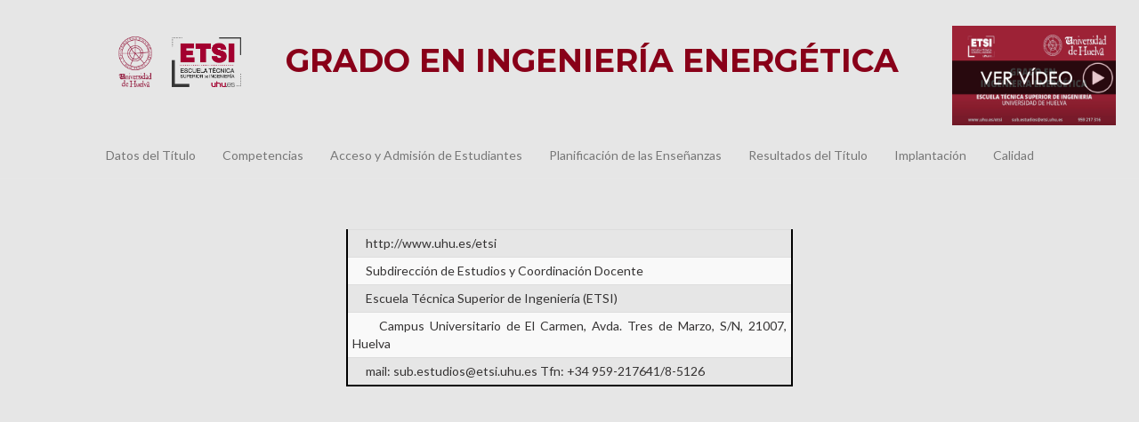

--- FILE ---
content_type: text/html; charset=UTF-8
request_url: https://www.uhu.es/etsi/webTitulaciones/grado_ing_energetica/contacto.php
body_size: 9489
content:
<!-- Librería que permite que podamos tener un fichero base -->




<!DOCTYPE html>
<html lang="en">

<!-- Cabeceras -->

<head>
  <link rel="stylesheet" href="./css/socialmedia.css">
    <title>Grado en Ingeniería Energética</title>
  
  <meta charset="utf-8">
  <meta http-equiv="X-UA-Compatible" content="IE=edge">
  <meta name="viewport" content="width=device-width, initial-scale=1">
  <meta name="description" content="">
  <meta name="author" content="">

  <meta property="og:title" content="GRADO EN INGENIERÍA ENERGÉTICA" />
  <meta property="og:description" content="GRADO EN INGENIERÍA ENERGÉTICA" />
  <meta property="og:image" content="http://www.uhu.es/etsi/webTitulaciones/grado_ing_energetica/img/portada.gif" />
  <meta property="og:url" content="http://www.uhu.es/etsi/webTitulaciones/grado_ing_energetica/" />

  <!-- Bootstrap Core CSS -->
  <link href="vendor/bootstrap/css/bootstrap.css" rel="stylesheet">

  <!-- Theme CSS -->
  <link href="css/freelancer2.css" rel="stylesheet">
  <!-- <link href="css/estilos.css" rel="stylesheet"> -->
  <!-- Custom Fonts -->
  <link href="vendor/font-awesome/css/font-awesome.min.css" rel="stylesheet" type="text/css">
  <link href="https://fonts.googleapis.com/css?family=Montserrat:400,700" rel="stylesheet" type="text/css">
  <link href="https://fonts.googleapis.com/css?family=Lato:400,700,400italic,700italic" rel="stylesheet" type="text/css">


</head>
<!-- End cabeceras -->

<body id="page-top" class="index" style="padding-top: 0px;">

  <!-- Navigation -->
  <nav id="mainNav" class="navbar navbar-default navbar-fixed-top">
    <div class="container">
      <div class="row">
        <div class="container-fluid">
          <!--
            <div class="row">
                <div class="col-sm-3" > <img class="for_default" src="./img/logo/uhu_2_logos2.png" width="100%" style="padding:5px;"> </div>
                !--<div class="col-sm-8" style="margin:0px;padding:0px;"><h1> GRADO EN INGENIERÍA Energética </h1> </div>--
                <div class="col-sm-8" style="margin:0px;padding:0px;"><h1 align="center"> <a style="text-decoration:none; font-family:Montserrat,Helvetica Neue,Helvetica,Arial,sans-serif; text-transform:uppercase; font-weight:700; color:#890019;" href="./index.php">GRADO EN INGENIERÍA Energética </a>    </h1> </div>
            </div>
        -->
          <div class="row">
            <!-- PARA QUITAR LO DE DEVA DEJAR ESTA BARRA QUE ES LA ANTIGUA
            <div class="col-sm-3">
              <div> <a href="http://www.uhu.es/"> <img class="for_default" src="./img/logo/uhu_logo.png" width="30%" style="margin:0px 0px 0px 50px; padding: 0px 0px 0px 0px;"> </a></div>
              <div> <a href="http://www.uhu.es/etsi/"> <img class="for_default" src="./img/logo/etsi_logo.png" width="30%" style="margin:-100px 0px 0px 120px; padding: 0px 0px 0px 0px;"> </a></div>
            </div>
            <div class="col-sm-8" style="margin:0px;padding:0px;">
              <h1 align="center"> <a style="text-decoration:none; font-family:Montserrat,Helvetica Neue,Helvetica,Arial,sans-serif; text-transform:uppercase; font-weight:700; color:#890019;" href="./index.php"> GRADO EN INGENIERÍA ENERGÉTICA </a> </h1>
            </div>
            <div class="col-sm-3">
              <a href="https://youtu.be/L39UTPNfeTc"><img class="for_default" src="./img/icono_video.jpg" width="70%" style="margin: -60px 0px 0px 750px; padding: 0px 0px 0px 0px"> </a>
            </div>
          </div>
          -->
          <div class="col-sm-3">
              <!-- <a href="http://www.uhu.es/etsi/wp-content/uploads/2022/12/Cartel%20renovacio%CC%81n%20de%20la%20acreditacio%CC%81n-WEB%20ETSI.pdf"><img class="for_default" src="http://www.uhu.es/etsi/wp-content/uploads/2022/12/Cartel-renovacio%CC%81n-de-la-acreditacio%CC%81n-WEB-ETSI_page-0001.jpg" width="50%" style="margin: 30px 0px 0px -100px; padding: 0px 0px 0px 0px"> </a> -->
            </div>
            <div class="col-sm-3">
              <div> <a href="http://www.uhu.es/"> <img class="for_default" src="./img/logo/uhu_logo.png" width="30%" style="margin:30px 0px 0px -250px; padding: 0px 0px 0px 0px;"> </a></div>
              <div> <a href="http://www.uhu.es/etsi/"> <img class="for_default" src="./img/logo/etsi_logo.png" width="30%" style="margin:-100px 0px 0px -170px; padding: 0px 0px 0px 0px;"> </a></div>
            </div>
            <!--<div class="col-sm-3" > <a href="http://www.uhu.es/etsi/"> <img class="for_default" src="./img/logo/uhu_2_logos2.png" width="100%" style="padding:5px;"> </a></div>-->
            <div class="col-sm-8" style="margin:-100px 0px 0px 220px;padding:0px;">
              <h1 align="center"> <a style="text-decoration:none; font-family:Montserrat,Helvetica Neue,Helvetica,Arial,sans-serif; text-transform:uppercase; font-weight:700; color:#890019;" href="./index.php"> GRADO EN INGENIERÍA ENERGÉTICA </a> </h1>
            </div>
            <div class="col-sm-3">
              <a href="https://youtu.be/L39UTPNfeTc"><img class="for_default" src="./img/icono_video.jpg" width="70%" style="margin: -110px 0px 0px 1000px; padding: 0px 0px 0px 0px"> </a>
            </div>
          </div>
        </div>
        <div class="col-lg-12 text-center">
          <center>
            <div class="navbar-header page-scroll">
              <button type="button" class="navbar-toggle" style="width: 100%;margin-right:0;" data-toggle="collapse" data-target="#bs-example-navbar-collapse-1">
                <i class="fa fa-bars"></i>
              </button>
            </div>
          </center>
        </div>
      </div>

      <!-- Collect the nav links, forms, and other content for toggling -->
      <div class="col-lg-12 text-center ">
        <div class="collapse navbar-collapse" id="bs-example-navbar-collapse-1">
          <ul class="nav navbar-nav" style="text-align:center;display: inline-block;float:none;vertical-align:top;">
            <li class="hidden">
              <a href="#page-top"></a>
            </li>

            <li class="nav-item dropdown page-scroll">
              <a class="nav-link dropdown-toggle" data-toggle="dropdown" href="#" role="button" aria-haspopup="true" aria-expanded="false">Datos del Título</a>
              <ul class="dropdown-menu">
                <!--
                  <li><a href="http://www.uhu.es/etsi/titulaciones/grados/grad_energetica/1%20InformacionGeneral.pdf" target="_blank"> Información General </a></li>
                  <li><a href="http://www.uhu.es/etsi/titulaciones/normativa_permanencia/normativa_permanencia2.pdf" target="_blank">Normativa de permanencia </a></li>
                  <li><a href="http://uhu.es/etsi/normativas/salidas_academicas/salidas_energetica.pdf" target="_blank">Salidas académicas</a></li> 
                  <li><a href="http://www.uhu.es/etsi/titulaciones/grados/grad_energetica/salidasP.jpg" target="_blank">Salidas profesionales</a></li>
                  <li><a href="http://www.uhu.es/etsi/la-escuela/informacion-general/listado-telefonico/" target="_blank">Contacto</a></li> 
                -->
                <li><a href="./info.php" target="_blank"> Información General </a></li>
                <li><a href="http://www.uhu.es/etsi/titulaciones/normativa_permanencia/normativa_permanencia2.pdf" target="_blank">Normativa de permanencia </a></li>
                <li><a href="./salidasAcademicas.php" target="_blank">Salidas académicas</a></li>
                <li><a href="./salidasProfesionales.php" target="_blank">Salidas profesionales</a></li>
                <li><a href="./contacto.php" target="_blank">Contacto</a></li>
              </ul>
            </li>

            <li class="nav-item dropdown page-scroll">
              <a class="nav-link dropdown-toggle" data-toggle="dropdown" href="#" role="button" aria-haspopup="true" aria-expanded="false">Competencias</a>
              <ul class="dropdown-menu">
                <li><a href="./competencias.php" target="_blank">Competencia básicas y generales, transversales y específicas</a></li>
              </ul>
            </li>

            <li class="nav-item dropdown page-scroll">
              <a class="nav-link dropdown-toggle" data-toggle="dropdown" href="#" role="button" aria-haspopup="true" aria-expanded="false">Acceso y Admisión de Estudiantes</a>
              <ul class="dropdown-menu">
                <li><a href="https://www.uhu.es/gestion-academica/matricula/antes-de-matricularte" target="_blank">Información previa a la matriculación </a></li>
                <li><a href="http://www.uhu.es/etsi/informacion-academica/" target="_blank">Estudiantes de nuevo ingreso</a></li>
                <!--<li><a href="http://www.uhu.es/etsi/titulaciones/grados/grad_energetica/7%20Plan%20de%20acogida%20e%20informacion.pdf" target="_blank">Plan de acogida e información sobre apoyo y orientación a los estudiantes <!- Memoria de verif -></a></li>-->
                <li><a href="https://www.uhu.es/etsi/estudiantes-2/programa-mentorizacion/" target="_blank">Plan de acogida e información sobre apoyo y orientación a los estudiantes</a></li>
                <li><a href="http://www.uhu.es/etsi/titulaciones/grados/grad_energetica/Perfil_Energética.pdf" target="_blank">Perfil recomendado de acceso y Requisitos y criterios de admisión</a></li>
                <li><a href="http://www.uhu.es/etsi/informacion-academica/estudios-de-grado/informacion-para-estudiantes-de-nuevo-ingreso/?tit=G33" target="_blank">Datos Alumnado de nuevo ingreso</a></li>
                <li><a href="http://www.uhu.es/etsi/reconocimiento-y-transferencia-de-creditos/" target="_blank">Información sobre la transferencia y reconocimiento de créditos</a></li>
                <!--  <li><a href="http://www.uhu.es/etsi/InformacionAcademica/AdaptacionIngenieros/AdaptIngGrado_Energetica.pdf" target="_blank">Adaptación de Ingeniería Técnica a Grados</a></li> -->
              </ul>
            </li>

            <li class="nav-item dropdown page-scroll">
              <a class="nav-link dropdown-toggle" data-toggle="dropdown" href="#" role="button" aria-haspopup="true" aria-expanded="false">Planificación de las Enseñanzas</a>
              <ul class="dropdown-menu">
                <li><a href="http://www.uhu.es/etsi/informacion-academica/informacion-comun-todos-los-titulos/calendario-academico/" target="_blank">Calendario Académico</a></li>
                <li><a href="http://www.uhu.es/etsi/titulaciones/grados/planes_estudios/grad_energetica.pdf" target="_blank">Estructura del plan de estudios</a></li>
                <li><a href="http://www.uhu.es/etsi/informacion-academica/informacion-comun-todos-los-titulos/horarios-2/" target="_blank">Horarios</a>
                  <ul>
                    <li><a tabindex="-1" href="https://apppruebaetsi.uhu.es/simplesaml/app_gestion_cursos/Teoria/xml/plantilla_xml_horarios_2.php?tit=G33&year=2025&cuatr=1" target="_blank">Horarios Grupo Grande (Teoría)</a> </li>
                    <li><a tabindex="-1" href="http://www.uhu.es/etsi/informacion-academica/informacion-comun-todos-los-titulos/horarios-2/horarios-de-grupos-reducidos-curso-2025-26/?tit=G33" target="_blank">Horarios Grupos Reducidos (Prácticas)</a> </li>
                    <li><a tabindex="-1" href="http://www.uhu.es/etsi/informacion-academica/informacion-comun-todos-los-titulos/horarios-2/horarios-de-tutorias-curso-2025-26?tit=G33" target="_blank">Horarios Tutorías</a> </li>

                  </ul>
                </li>
                <li><a href="http://www.uhu.es/etsi/estudiantes-2/movilidad/" target="_blank">Movilidad</a></li>
                <li><a tabindex="-1" href="http://www.uhu.es/etsi/estudiantes-2/practicas-en-empresas/" target="_blank">Practicas Externas</a></li>
                <li><a href="http://www.uhu.es/etsi/informacion-academica/informacion-comun-todos-los-titulos/normativa-2/" target="_blank">Trabajos Fin de Grado</a></li>
            </li>

            <li><a tabindex="-1" href="http://www.uhu.es/etsi/informacion-academica/informacion-comun-todos-los-titulos/examenes/" target="_blank">Exámenes</a> </li>
            <li><a href="http://www.uhu.es/sevirtual/" target="_blank">Recursos de Aprendizaje</a></li>
            <li><a href="https://www.uhu.es/etsi/estudiantes-2/programa-mentorizacion/" target="_blank">Apoyo tutorial</a></li>
            <li><a tabindex="-1" href="https://www.uhu.es/etsi/informacion-academica/informacion-comun-todos-los-titulos/guias-docentes/guias-docentes-2023-2024/listado-guias/?grado=G33&curso=2023?cursoActual=1" target="_blank">Guías Docentes</a> </li>
            <li><a tabindex="-1" href="http://www.uhu.es/etsi/informacion-academica/profesorado-y-coordinacion-docente/" target="_blank"> Coordinación docente horizontal y vertical.</a>
              <ul>
                <li><a tabindex="-1" href="http://www.uhu.es/etsi/coordinacion-docente-horizontal-y-vertical-personal-docente-e-investigador?idgrad=G33" target="_blank">Personal docente e investigador de cada asignatura</a> </li>
              </ul>
            </li>

            <li><a href="https://www.uhu.es/etsi/wp-content/uploads/2023/10/RMEnergetica.pdf" target="_blank">Recursos Materiales Disponibles</a></li>
            <li><a href="http://www.uhu.es/etsi/informacion-academica/informacion-comun-todos-los-titulos/lista-de-personal-de-administracion-y-servicio-del-centro/" target="_blank">Lista de Personal de Administración y Servicio del Centro</a></li>
          </ul>
          </li>

          <li class="nav-item dropdown page-scroll">
            <a class="nav-link dropdown-toggle" data-toggle="dropdown" href="#" role="button" aria-haspopup="true" aria-expanded="false">Resultados del Título</a>
            <ul class="dropdown-menu dropdown-menu-right">
              <li>
                    <!-- Enlaces directos -->
                <li><a href="https://www.uhu.es/etsi/calidad/datosCalidad/GI ENERGETICA/DatosCalidadFinal.htm" target="_blank">Datos del SGC</a></li>
                <li><a href="https://www.uhu.es/etsi/webTitulaciones/grado_ing_energetica/pdf/GI Energetica.pdf" target="_blank">Cuadro de PDI</a></li>
                <li><a href="https://www.uhu.es/etsi/webTitulaciones/grado_ing_energetica/pdf/energetica.pdf" target="_blank">Calificaciones por convocatoria</a></li>
                <!-- Submenú de históricos -->
    <li class="panel-collapse"><a href="#collapse" data-toggle="collapse" data-target="#accordion_hist">Histórico de Indicadores de Resultados del Título (cursos 2022-2023 y anteriores)<span style="font-size: 10px" class="glyphicon glyphicon-chevron-right"></span></a></li>
              <ul>
                <div id="accordion_hist" class="panel-collapse collapse">
                  <!-- Aquí van los enlaces internos del submenú -->
                  <li>
                    <a href="#accordion_tit" data-toggle="collapse" aria-expanded="false" aria-controls="accordion_tit" class="dropdown-toggle">
                      Informe de resultados del título
                      <span class="glyphicon glyphicon-chevron-right" style="font-size: 10px"></span>
                    </a>
                    <ul id="accordion_tit" class="panel-collapse collapse"><!-- oculto por defecto -->
                      <li><a href="https://www.uhu.es/etsi/wp-content/uploads/2024/07/Informe-sobre-las-Tasas-para-el-SGC-de-Ingenieria-Energetica.pdf" target="_blank">Curso 2022/2023</a></li>
                  <li><a href="http://www.uhu.es/etsi/calidad/22-23/Informes%20sobre%20resultados%20del%20titulo/Informe%20Resultado%20del%20t%C2%B0tulo%20-%20Energetica.pdf" target="_blank">Curso 2021/2022</a></li>
                  <li><a href="http://www.uhu.es/etsi/calidad/21-22/Resultados/GRADO%20EN%20INGENIER%C3%B7A%20ENERGETICA.pdf" target="_blank">Curso 2020/2021</a></li>
                  <li><a href="http://www.uhu.es/etsi/calidad/2021/Informes%20de%20las%20Tasas/Informe%20de%20las%20Tasa%20del%20Grado%20en%20Ingenier%C3%ADa%20Energ%C3%A9tica.pdf" target="_blank">Curso 2019/2020</a></li>
                  <li><a href="./pdf/tasas/Tasas_G_Energetica_1819.pdf" target="_blank">Curso 2018/2019</a></li>
                    </ul>
                  </li>

               
                <!--<a  tabindex="-1" href="http://www.uhu.es/etsi/normativas/informes/InformeResultadosEncuestas15_16GEnergetica.pdf"  target="_blank">Encuestas de satisfacción: Informe de resultados</a>-->
              <li><a href="./satisfaccion.php" target="_blank">Informe de valoración de la docencia</a></li>
                <!-- <ul>
                      <li>
                        <a  tabindex="-1" href="http://www.uhu.es/etsi/normativas/resultados/InformeEncuestas15_16_ENERGETICA.pdf" target="_blank">Resultados encuestas, curso 2014/15</a>
                      </li>
                    </ul> -->

                    <li class="panel-collapse">
          <a href="#accordion_xdd" data-toggle="collapse" aria-expanded="false" aria-controls="accordion_xdd" class="dropdown-toggle">
            Encuestas de satisfacción a grupos de interés 
            <span class="glyphicon glyphicon-chevron-right" style="font-size: 10px"></span>
          </a>
          <ul id="accordion_xdd" class="panel-collapse collapse"><!-- oculto por defecto --> 
              <li><a href="http://www.uhu.es/etsi/calidad/23-24/Informes%20de%20satisfaccion/INGENIERIA%20ENERGETICA.pdf" target="_blank">Curso 2022/2023</a></li>
                  <li><a href="http://www.uhu.es/etsi/calidad/22-23/Informes%20de%20satisfaccion/Informe%20de%20satisfacci%C2%A2n%20-%20Energetica.pdf" target="_blank">Curso 2021/2022</a></li>
                  <li><a href="http://www.uhu.es/etsi/calidad/21-22/Informes%20Satisfaccion/Grado%20en%20Ingenier%C3%ADa%20Energ%C3%A9tica.pdf" target="_blank">Curso 2020/2021</a></li>
                  <li><a tabindex="-1" href="../../calidad/2021/Informes%20Satisfaccion/Informe%20de%20Satisfacci%C3%B3n%20del%20Grado%20en%20Ingenier%C3%ADa%20Energ%C3%A9tica.pdf" target="_blank">Curso 2019/2020</a></li>
                  <li><a href="http://www.uhu.es/etsi/calidad/calidadETSI/%20informes_satisfaccion/Infsatisfacci%C3%B3n18-19/Infsatisfacci%C3%B3n18-19.zip" target="_blank">Curso 2018-2019</a></li>
                  <!-- <li><a href="http://www.uhu.es/etsi/calidad/calidadETSI/%20informes_satisfaccion/Infsatisfacci%C3%B3n17-18/Infsatisfacci%C3%B3n17-18.zip" target="_blank">Curso 2017-2018</a></li>
                  <li><a href="http://www.uhu.es/etsi/calidad/calidadETSI/%20informes_satisfaccion/Infsatisfacci%C3%B3n16-17/Infsatisfacci%C3%B3n16-17.zip" target="_blank">Curso 2016-2017</a></li>
                  <li><a href="http://www.uhu.es/etsi/calidad/calidadETSI/%20informes_satisfaccion/Infsatisfacci%C3%B3n15-16/Infsatisfacci%C3%B3n15-16.zip" target="_blank">Curso 2015-2016</a></li>
                  <li><a href="http://www.uhu.es/etsi/calidad/calidadETSI/%20informes_satisfaccion/Infsatisfacci%C3%B3n14-15/Infsatisfacci%C3%B3n14-15.zip" target="_blank">Curso 2014-2015</a></li> -->
                  </ul>
              </li>

                
        <!-- Encuestas COVID-19 -->
        <li class="panel-collapse">
          <a href="#accordion_cd" data-toggle="collapse" aria-expanded="false" aria-controls="accordion_cd" class="dropdown-toggle">
            Encuestas COVID-19 
            <span class="glyphicon glyphicon-chevron-right" style="font-size: 10px"></span>
          </a>
          <ul id="accordion_cd" class="panel-collapse collapse"><!-- oculto -->
                  <li>
                    <a tabindex="-1" href="../../calidad/21-22/Informes_COVID/Cuestionario_sobre_la_adecuación_satisfacción_ENERGÉTICA.pdf" target="_blank">Curso 2020/2021</a>
                  </li>
                  <li>
                    <a tabindex="-1" href=../../calidad/2021/Informes%20de%20medidas%20adoptadas%20de%20los%20Grados/Informes%20de%20adopci%C3%B3n%20de%20medidas%20del%20Grado%20en%20Ingenier%C3%ADa%20Energ%C3%A9tica.pdf" target="_blank">Curso 2019/2020</a>
                  </li>
                  </ul>
        </li>
<!-- Otros informes -->
<li><a href="http://uhu.es/etsi/calidad/2021/Informe%20Satisfaccion%20PDI%20PAS/Informe%20de%20satisfacci%C3%B3n%20del%20alumnado%20PDI%20y%20PAS%20del%20Grado%20en%20Ingenier%C3%ADa%20Energ%C3%A9tica.pdf">Informe de grado de satisfacción de alumnado, PDI y PAS</a></li>
        
              <!-- Información PDI -->
        <li class="panel-collapse">
          <a href="#acco" data-toggle="collapse" aria-expanded="false" aria-controls="acco" class="dropdown-toggle">
            Información Personal Docente e Investigador 
            <span class="glyphicon glyphicon-chevron-right" style="font-size: 10px"></span>
          </a>
          <ul id="acco" class="panel-collapse collapse"><!-- oculto -->             
                <li><a href="../../calidad/23-24/Informes%20Personal%20Docente%20e%20Investigador/Informe%20sobre%20los%20datos%20docentes%20del%20titulo%20de%20Ingenieria%20energetica.pdf" target="_blank">Curso 2022/2023 </a></li>
                  <li><a href="http://www.uhu.es/etsi/calidad/2021/Informe%20Docente/Informe%20Docente%20del%20Grado%20de%20Ingenier%C3%ADa%20Energ%C3%A9tica.pdf" target="_blank">Curso 2019/2020 </a></li>
                  <li><a href="http://www.uhu.es/etsi/calidad/2021/Personal%20investigador%20y%20docente/GRADO%20EN%20INGENIER%C3%B7A%20ENERG%C3%AATICA%20%28nuevos%20ficheros%29.pdf" target="_blank">Curso 2020/2021 </a></li>
                  <li><a href="http://www.uhu.es/etsi/calidad/22-23/Informes%20de%20Datos%20Docentes/Informe%20datos%20docentes%20-%20Energetica.pdf" target="_blank">Curso 2021/2022 </a></li>

                  </ul>
        </li>
                 <!-- Movilidad -->
        <li class="panel-collapse">
          <a href="#accom" data-toggle="collapse" aria-expanded="false" aria-controls="accom" class="dropdown-toggle">
            Información de movilidad del alumnado 
            <span class="glyphicon glyphicon-chevron-right" style="font-size: 10px"></span>
          </a>
          <ul id="accom" class="panel-collapse collapse"><!-- oculto -->            
                <li><a href="http://www.uhu.es/etsi/calidad/23-24/Informe%20Movilidad%20Estudiantes/Informe%20sobre%20los%20datos%20de%20movilidad%20de%20los%20estudiantes%20en%20el%20titulo%20de%20ingenieria%20energetica.pdf" target="_blank">Curso 2022/2023 </a></li>
                  <li><a href="http://www.uhu.es/etsi/calidad/2021/Informes%20de%20movilidad/Informe%20de%20movilidad%20del%20Grado%20en%20Ingenieria%20Energ%C3%A9tica.pdf" target="_blank">Curso 2019/2020 </a></li>
                  <li><a href="http://www.uhu.es/etsi/calidad/21-22/Movilidad/GRADO%20EN%20INGENIER%C3%B7A%20ENERGe%CC%82TICA.pdf" target="_blank">Curso 2020/2021 </a></li>
                  <li><a href="http://www.uhu.es/etsi/calidad/22-23/Informes%20sobre%20movilidad/Informe%20sobre%20movilidad%20-%20Energetica.pdf" target="_blank">Curso 2021/2022 </a></li>

                  </ul>
        </li>
                </div>
      </ul>
  </ul>
</li>

          <li class="nav-item dropdown page-scroll">
            <a class="nav-link dropdown-toggle" data-toggle="dropdown" href="#" role="button" aria-haspopup="true" aria-expanded="false">Implantación</a>
            <ul class="dropdown-menu">
              <li><a href="http://www.uhu.es/etsi/adaptacion/calendario/calendario_energetica.pdf" target="_blank">Calendario de implantación</a></li>
              <li><a href="http://www.uhu.es/etsi/adaptacion/adaptacion/adapt_energetica.pdf" target="_blank">Procedimiento de adaptación</a></li>
              <li><a href="http://www.uhu.es/etsi/calidad/calidadETSI/P04.pdf" target="_blank">Procedimiento de extinción del título</a></li>
            </ul>
          </li>

          <li class="nav-item dropdown page-scroll">
            <a class="nav-link dropdown-toggle" data-toggle="dropdown" href="#" role="button" aria-haspopup="true" aria-expanded="false">Calidad</a>
            <ul class="dropdown-menu dropdown-menu-right">
              <!--<li><a href="http://www.uhu.es/etsi/comisiones/comisionEnergetica.pdf" target="_blank">Comisión para la Garantía de la Calidad </a></li>-->
              <li><a href="http://www.uhu.es/etsi/comisiones-de-calidad/?titulacion=G33" target="_blank">Comisión para la Garantía de la Calidad </a></li>
              <li ><a href="http://www.uhu.es/etsi/webTitulaciones/grado_ing_energetica/pub_actas_ori.php?tit=G33">Actas de Comisiones de Garantía de Calidad del Título</a></li>
              <!-- <ul>
                <div id="accordion_at" class="panel-collapse collapse">                  
                  <li><a href="./actasCGC/20y21.zip" target="_blank">Años 2020 y 2021 </a></li>
                  <li><a href="./actasCGC/2019.zip" target="_blank">Año 2019 </a></li>
                  <li><a href="./actasCGC/2018.zip" target="_blank">Año 2018 </a></li>
                  <li><a href="./actasCGC/2017.zip" target="_blank">Año 2017 </a></li>
                  <li><a href="./actasCGC/2016_y_anteriores.zip" target="_blank">Año 2016 y anteriores </a></li>
                   
                      <li><a href="http://www.uhu.es/etsi/calidad/ActasComisionesCalidad/ActasCGCTitulos/CGC_Energetica/ActasCGCT_GEnergetica_2016.rar" target="_blank">Año 2016 </a></li>
                      <li><a href="http://www.uhu.es/etsi/calidad/ActasComisionesCalidad/ActasCGCTitulos/CGC_Energetica/ActasCGCT_GEnergetica_2015.rar" target="_blank">Año 2015 </a></li>
                      <li><a href="http://www.uhu.es/etsi/calidad/ActasComisionesCalidad/ActasCGCTitulos/CGC_Energetica/ActasCGCT_GEnergetica_2014.rar" target="_blank">Año 2014 </a></li>
                      <li><a href="http://www.uhu.es/etsi/calidad/ActasComisionesCalidad/ActasCGCTitulos/CGC_Energetica/ActasCGCT_GEnergetica_2011_12_13.rar" target="_blank">Año 2013 y anteriores </a></li>
                    
                </div>
                </ul> -->
              </li>
              <li><a href="http://www.uhu.es/etsi/secretaria/presentacion-de-quejasreclamacionessugerenciasfelicitaciones/" target="_blank">Sugerencias y Reclamaciones</a></li>
             
                
              <li><a href="http://www.uhu.es/etsi/titulaciones/grados/grad_energetica/21%20Alegaciones-Informe.pdf" target="_blank">Alegaciones e Informe de Verificación de la ANECA </a></li>
             
                                        
<li class="panel-collapse">
  <a href="#accordion_comt" data-toggle="collapse" data-target="#accordion_comt">
    Plan de Mejora del Título
    <span style="font-size: 10px" class="glyphicon glyphicon-chevron-right"></span>
  </a>
</li>

<!-- Contenido desplegable principal -->
<ul>
  <div id="accordion_comt" class="panel-collapse collapse">

    <!-- Enlace al plan actual -->
    <li>
      <a href="https://apppruebaetsi.uhu.es/simplesaml/app_gestion_cursos/calidad/vista_plan_mejora.php?anno=2023&titulacion=G33" target="_blank">
      Plan de Mejora (19 de junio de 2025) revisado anualmente o tras recomendaciones, con fecha de la ultima actualización.
      </a>
    </li>

    <!-- Submenú "Histórico" con su propio acordeón -->
    <li class="panel-collapse">
      <a href="#historico_comt" data-toggle="collapse" data-target="#historico_comt">
        Histórico de Planes de Mejora (21/22 y anteriores)
        <span style="font-size: 10px" class="glyphicon glyphicon-chevron-down"></span>
      </a>
    </li>

    <ul>
      <div id="historico_comt" class="panel-collapse collapse">
      <li><a href="http://www.uhu.es/etsi/calidad/calidadETSI/22-23/PlanMejoras/6.GIENERGETICA_PLAN_DE_MEJORA.pdf" target="_blank">Curso 2021/2022 </a></li>
                <li><a href="http://www.uhu.es/etsi/calidad/2021/plan-mejora-20-21/PLAN%20DE%20MEJORA%20CENTRO%282%29.xlsx" target="_blank">Curso 2020/2021 </a></li>
                <li><a href="../../calidad/2021/planMejora/PlanMejora_19_20_G_Energetica.pdf" target="_blank">Curso 2019/2020 </a></li>
                <li><a href="http://www.uhu.es/etsi/titulaciones/grados/plan_de_mejora/plananualmejora_Energetica.pdf" target="_blank">Curso 2016/2017 </a></li>
      </div>
    </ul>

  </div>
</ul>

             
            

              <li><a href="http://www.uhu.es/etsi/calidad-2/#collapse-5" target="_blank">Informes de Seguimiento ( Autoinforme )</a></li>

<!--
              <li class="panel-collapse"><a href="#collapse" data-toggle="collapse" data-target="#accordion_Autoinforme"> Informes de Seguimiento ( Autoinforme )<span style="font-size: 10px" class="glyphicon glyphicon-chevron-right"></span></a></li>
              <ul>
                <div id="accordion_Autoinforme" class="panel-collapse collapse">
                  <li><a href="http://www.uhu.es/etsi/calidad/2021/Autoinforme%20calidad/Autoinforme_Grado_Electr%C3%B3nica_19_20.pdf" target="_blank">Curso 2019/2020 </a></li>
                  <li><a href="http://uhu.es/etsi/calidad/infseguimiento18-19/Autoinforme%20Grado%20Ingenier%C3%ADa%20Energ%C3%A9tica%202018-19.pdf" target="_blank">Curso 2018/2019 </a></li>
                   <li><a href="http://www.uhu.es/etsi/calidad/seguimiento/1516/AutoinfSeguimientoConv16_17_GEnergetica.pdf" target="_blank">Curso 2015/2016 </a></li>
                  <li><a href="http://uhu.es/etsi/calidad/seguimiento/1415/InformeSeguimientoGradoIEnergetica_14_15.pdf" target="_blank">Curso 2014/2015 </a></li>
                  <li><a href="http://www.uhu.es/etsi/calidad/seguimiento/1314/InformeSeguimientoGradoIEnergetica_13_14.pdf" target="_blank">Curso 2013/2014 </a></li>
                  <li><a href="http://www.uhu.es/etsi/calidad/seguimiento/1213/Autoinforme_Grado_I__ENERGETICA_12_13.pdf" target="_blank">Curso 2012/2013 </a></li>
                  <li><a href="http://www.uhu.es/etsi/calidad/seguimiento/1112/autoInformeSeguimiento_GradoIEnergetica_1112.pdf" target="_blank">Curso 2011/2012 </a></li>
                </div>
              </ul>
-->
              <li class="panel-collapse"><a href="#collapse" data-toggle="collapse" data-target="#accordion_DEVA"> Informes de Seguimiento ( DEVA-AAC )<span style="font-size: 10px" class="glyphicon glyphicon-chevron-right"></span></a></li>
              <ul>
                <div id="accordion_DEVA" class="panel-collapse collapse">
                  <li><a href="http://uhu.es/etsi/calidad/seguimiento/2223/IS%20PM%20GRADO%20ING%20ENERGETICA%208NOV19.pdf" target="_blank">ISPM noviembre 19 </a></li>
                  <li><a href="http://uhu.es/etsi/calidad/seguimiento/2223/IS%20PM%20GRADO%20ING%20ENERG%C3%83_TICA%2013JUL21.pdf" target="_blank">ISPM julio 21 </a></li>
                  <li><a href="http://uhu.es/etsi/calidad/seguimiento/1415/InformeSeguimientoConv15-16_Energe%cc%81tica.pdf" target="_blank">Curso 2014/2015 </a></li>
                  <li><a href="http://uhu.es/etsi/calidad/seguimiento/1314/informeFinal_Energetica.pdf" target="_blank">Curso 2013/2014 </a></li>
                  <li><a href="http://uhu.es/etsi/calidad/seguimiento/1213/informeFinal_Energetica.pdf" target="_blank">Curso 2012/2013 </a></li>
                  <li><a href="http://www.uhu.es/etsi/calidad/seguimiento/1112/informeFinal_Energetica.pdf" target="_blank">Curso 2011/2012 </a></li>
                </div>
              </ul>

              <li class="panel-collapse"><a href="#collapse" data-toggle="collapse" data-target="#accordion_ac">Informes de Acreditación ( Convocatoria 2016-2017 )<span style="font-size: 10px" class="glyphicon glyphicon-chevron-right"></span></a></li>
              <ul>
                <div id="accordion_ac" class="panel-collapse collapse">
                <li><a href="http://www.uhu.es/etsi/calidad/calidadETSI/AutoinfAcreditaci16_17/AutoinfAcreditacionConv16_17_Energ.pdf" target="_blank">AutoInforme </a></li>
                <li><a href="http://www.uhu.es/etsi/calidad/calidadETSI/Evidencias/EvidenciasAcreditacionGradoEnergetica.rar" target="_blank">Evidencias </a></li>
                <li><a href="http://www.uhu.es/etsi/calidad/calidadETSI/InformesProvisionalesDEVA/InformeProvisionalEnergetica15_16.pdf" target="_blank">Informe Provisional DEVA-ACC </a></li>
                <li><a href="http://www.uhu.es/etsi/calidad/calidadETSI/Alegaciones/InformeAlegaciones_Grado_Energ.pdf" target="_blank">Alegaciones ETSI </a></li>
                <li><a href="http://www.uhu.es/etsi/calidad/calidadETSI/Alegaciones/InformeAlegaciones_Grado_Energ.pdf" target="_blank">Informe Final DEVA-ACC </a></li>
                </div>
              </ul>

              <li class="panel-collapse"><a href="#collapse" data-toggle="collapse" data-target="#accordion_a">Informes DEVA a propuestas de modificación de la memoria del título<span style="font-size: 10px" class="glyphicon glyphicon-chevron-right"></span></a></li>
              <ul>
                <div id="accordion_a" class="panel-collapse collapse">
                <li><a href="http://www.uhu.es/etsi/calidad/agae_pdf/InformeFavorableModificaGradoIngEenergetica_2015.pdf" target="_blank">03/08/2015 </a></li>
                <!-- <li><a href="http://www.uhu.es/etsi/calidad/agae_pdf/InformeFavorableModificaGradoIngEnergetica.pdf" target="_blank">03/07/2014 </a></li> -->
                <li><a href="http://www.uhu.es/etsi/calidad/agae_pdf/07_AGAE_Energetica.pdf" target="_blank">18/04/2013 </a></li>
                </div>
              </ul>
              <li class="panel-collapse"><a href="#collapse" data-toggle="collapse" data-target="#accordion_a2">Informes de Sostenibilidad<span style="font-size: 10px" class="glyphicon glyphicon-chevron-right"></span></a></li>
              <ul>
                <div id="accordion_a2" class="panel-collapse collapse">
                <li><a href="https://www.uhu.es/etsi/wp-content/uploads/2024/10/Informe de sostenibilidad GIENE 2024.pdf">Informe de Sostenibilidad del Título 24/25</a></li>

              <li><a href="https://www.uhu.es/etsi/wp-content/uploads/2023/11/Informe-de-sostenibilidad-GIENE-2023.pdf">Informe de Sostenibilidad del Título 23/24</a></li>
              </div>
              </ul>
              <li><a href="http://www.uhu.es/etsi/calidad-2/">Web de SGIC</a></li>

              <li><a href="http://www.uhu.es/etsi/calidad/PLAN%20DE%20CONTINGENCIA%20Y%20PREVENCIO%CC%81N%20ANTE%20SITUACIONES%20EXCEPCIONALES.pdf">Plan de Contingencia</a></li>
            </ul>
          </li>

          <div id="google_translate_element" class="google"></div>
          <script type="text/javascript">
          function googleTranslateElementInit() {
        	new google.translate.TranslateElement({pageLanguage: 'es', includedLanguages: 'es,ca,eu,gl,en,fr,it,pt,de', layout: google.translate.TranslateElement.InlineLayout.SIMPLE, gaTrack: true}, 'google_translate_element');
          }
          </script>
          <script type="text/javascript" src="https://translate.google.com/translate_a/element.js?cb=googleTranslateElementInit"></script>
          
          </ul>
        </div>
      </div>

      <!-- /.navbar-collapse -->
    </div>
    </div>
    <!-- /.container-fluid -->
  </nav>

  <!-- Contenido de la web -->
  <header>
        <div class="container" id="maincontent" tabindex="-1">
      <div class="row" style="margin-top: 150px; width:40%; margin-left:30%;">
            <h2><b> Contacto</b></h2> <br>
            <!--<p style="font-size:22pt"> <b > Juan Urbano Baena <b></p>-->
            
            <table class="table table-striped table-bordered table-condensed" style="border:2px solid black; margin-top: 25px;  text-align: justify;">
            
            <tr> 
            <!--<td width=65%><b>   &nbsp&nbsp&nbsp&nbsp  Juan Urbano Baena</b> </td>-->
            </tr>

            <tr>
            <td>  &nbsp&nbsp&nbsp&nbsp  http://www.uhu.es/etsi</td>
            </tr>
            
            <tr> 
            <td> &nbsp&nbsp&nbsp&nbsp   Subdirección de Estudios y Coordinación Docente</td>
            </tr>

            <tr>            
            <td> &nbsp&nbsp&nbsp&nbsp   Escuela Técnica Superior de Ingeniería (ETSI)</td>
            </tr>

            <tr>
            <td> &nbsp&nbsp&nbsp&nbsp   Campus Universitario de El Carmen, Avda. Tres de Marzo, S/N, 21007, Huelva</td>
            </tr>

            <tr>            
            <td> &nbsp&nbsp&nbsp&nbsp   mail: sub.estudios@etsi.uhu.es Tfn: +34 959-217641/8-5126</td>
            </tr>
            
            </table>
        </div> 
        <!--
            <div style="text-align: justify; margin-left:25%;"> 
                    <p>Juan Urbano Baena</p>
                    <p>http://www.uhu.es/etsi</p>
                    <p>Subdirección de Estudios y Coordinación Docente</p>
                    <p>Escuela Técnica Superior de Ingeniería (ETSI)</p>
                    <p>Campus Universitario de El Carmen,</p>
                    <p>Avda. Tres de Marzo, S/N, 21007, Huelva</p>
                    <p>mail: sub.estudios@etsi.uhu.es Tfn: +34 959219954</p>
           </div> 

           -->
           <br><br><br><br><br><br><br><br>
        </div> 
    </div>
  </header>
  <!-- End Contenido de la web-->
	      <!-- End Contenido de la web-->
  <footer>
        <div class="row" style="; width:75%; margin-left:12.5%;">
      <center>
        <ul class="social" style="-webkit-margin-start: -3.5%">
          <table style="border-spacing: 10px;border-collapse: separate;">
            <tr>
              <!-- style="border:solid 1px black; width:33%;" -->
              <td>
                <li title="Noticias"> <a href="http://www.uhu.es/etsi/blog/" target="_blank"> <i class="fa fa-newspaper-o" style="font-size: 30px;text-decoration:none;"></i></a></li>
              </td>
              <td>
                <li title="Mapa del sitio"> <a href="http://www.uhu.es/etsi/mapa-del-sitio/" target="_blank"> <i class="fa fa-sitemap" style="font-size: 30px;text-decoration:none;"></i></a></li>
              </td>
              <td>
                <li title="Buscar"> <a href="http://www.uhu.es/etsi/buscar/" target="_blank"> <i class="fa fa-search" style="font-size: 30px;text-decoration:none;"></i></a></li>
              </td>
            </tr>
          </table>
        </ul>

        <table style="border-spacing: 20px;border-collapse: separate;">
          <tr>
            <!--
                <td> <a style="text-decoration:none;" href="http://www.uhu.es/etsi/la-escuela/" target="_blank"> <b>LA ESCUELA</b></a> </td> 
                <td> <a style="text-decoration:none;" href="http://www.uhu.es/etsi/blog/" target="_blank"> <b>ETSI NEWS</b></a></</td> 
                <td> <a style="text-decoration:none;" href="http://www.uhu.es/etsi/" target="_blank"> <b>HOME</b></a></</td> 
              -->
            <td> <a style="text-decoration:none;" href="http://www.uhu.es/etsi/la-escuela/" target="_blank"></a> </td>
            <td> <a style="text-decoration:none;" href="http://www.uhu.es/etsi/blog/" target="_blank"></a></< /td>
            <td> <a style="text-decoration:none;" href="http://www.uhu.es/etsi/" target="_blank"></< /td>
          </tr>
        </table>

        <!-- <ul class="social" style="-webkit-margin-start: -3.5%"> -->
        <ul>
          <table style="border-spacing: 10px;border-collapse: separate;">
            <tr>
              <td> <a href="https://www.facebook.com/pages/Escuela-T%C3%A9cnica-Superior-de-Ingenier%C3%ADa-Universidad-de-Huelva/160605473967785" class="fa fa-facebook" style="font-size: 30px;text-decoration:none;"></a></td>
              <td> <a href="https://twitter.com/etsi_uhu" class="fa fa-twitter" style="font-size: 30px;text-decoration:none;"></a></td>
              <td> <a href="https://www.instagram.com/etsi_uhu/" class="fa fa-instagram" style="font-size: 30px;text-decoration:none;"></a></td>

            </tr>
          </table>
        </ul>

        <a style="text-decoration:none; " href="mailto:webmaster@etsi.uhu.es">&nbsp;&nbsp;&nbsp;&nbsp;&nbsp;&nbsp;&nbsp;&nbsp;&nbsp;&nbsp;&nbsp;&nbsp;&nbsp; webmaster@etsi.uhu.es</a>

      </center>
    </div>

      </footer>



  <!-- Scroll to Top Button (Only visible on small and extra-small screen sizes) -->
  <div class="scroll-top page-scroll hidden-sm hidden-xs hidden-lg hidden-md">
    <a class="btn btn-primary" href="#page-top">
      <i class="fa fa-chevron-up"></i>
    </a>
  </div>

  <!-- jQuery -->
  <script src="vendor/jquery/jquery.min.js"></script>

  <!-- Bootstrap Core JavaScript -->
  <script src="vendor/bootstrap/js/bootstrap.js"></script>

  <!-- Plugin JavaScript -->
  <script src="https://cdnjs.cloudflare.com/ajax/libs/jquery-easing/1.3/jquery.easing.min.js"></script>

  <!-- Contact Form JavaScript -->
  <script src="js/jqBootstrapValidation.js"></script>
  <script src="js/contact_me.js"></script>

  <!-- Theme JavaScript -->
  <script src="js/freelancer.min.js"></script>

</body>

</html>
<!-- Contenido de la web --><!-- End Contenido de la web-->




--- FILE ---
content_type: text/css
request_url: https://www.uhu.es/etsi/webTitulaciones/grado_ing_energetica/css/socialmedia.css
body_size: 2329
content:
.fa {
    
    padding: 10px;
    /*font-size: 20pt;*/
    /*width: 30px;*/
    text-align: center;
    text-decoration: none;
    margin: 5px 2px;
    border-radius: 50%;
  }
  
  .fa:hover {
      opacity: 0.7;
      color: black;
  }
  
  .fa-facebook {
    background: #3B5998;
    color: white;
    width: 50px;
  }
  
  .fa-twitter {
    background: #55ACEE;
    color: white;
    width: 50px;
  }
  
  .fa-google {
    background: #dd4b39;
    color: white;
  }
  
  .fa-linkedin {
    background: #007bb5;
    color: white;
  }
  
  .fa-youtube {
    background: #bb0000;
    color: white;
  }
  
  .fa-instagram {
    background: #125688;
    color: white;
    width: 50px;
  }
  
  .fa-pinterest {
    background: #cb2027;
    color: white;
  }
  
  .fa-snapchat-ghost {
    background: #fffc00;
    color: white;
    text-shadow: -1px 0 black, 0 1px black, 1px 0 black, 0 -1px black;
  }
  
  .fa-skype {
    background: #00aff0;
    color: white;
  }
  
  .fa-android {
    background: #a4c639;
    color: white;
  }
  
  .fa-dribbble {
    background: #ea4c89;
    color: white;
  }
  
  .fa-vimeo {
    background: #45bbff;
    color: white;
  }
  
  .fa-tumblr {
    background: #2c4762;
    color: white;
  }
  
  .fa-vine {
    background: #00b489;
    color: white;
  }
  
  .fa-foursquare {
    background: #45bbff;
    color: white;
  }
  
  .fa-stumbleupon {
    background: #eb4924;
    color: white;
  }
  
  .fa-flickr {
    background: #f40083;
    color: white;
  }
  
  .fa-yahoo {
    background: #430297;
    color: white;
  }
  
  .fa-soundcloud {
    background: #ff5500;
    color: white;
  }
  
  .fa-reddit {
    background: #ff5700;
    color: white;
  }
  
  .fa-rss {
    background: #ff6600;
    color: white;
  }
  
 .fa-sitemap {
    color: #EDEFF1 !important;
    border: 2px solid #990000!important;
    background:#990000 !important;
    width: 54px;
  }

.fa-newspaper-o {
    color: #EDEFF1 !important;
    border: 2px solid #990000 !important;
    background:#990000 !important;
    width: 54px;
}

.fa-search {
    color: #EDEFF1 !important;
    border: 2px solid #990000!important;
    background:#990000 !important;
    width: 54px;
}


--- FILE ---
content_type: text/css
request_url: https://www.uhu.es/etsi/webTitulaciones/grado_ing_energetica/css/freelancer2.css
body_size: 9486
content:
/*!
 * Start Bootstrap - Freelancer v3.3.7+1 (http://startbootstrap.com/template-overviews/freelancer)
 * Copyright 2013-2016 Start Bootstrap
 * Licensed under MIT (https://github.com/BlackrockDigital/startbootstrap/blob/gh-pages/LICENSE)
 */
 body{
     font-family:Lato,'Helvetica Neue',Helvetica,Arial,sans-serif;
     overflow-x:hidden
 }
p{ font-size:20px
 }
p.small{
    font-size:16px
}
a,a.active,a:active,a:focus,a:hover{color:#cc3300}
h1,h2,h3,h4,h5,h6{font-family:Montserrat,"Helvetica Neue",Helvetica,Arial,sans-serif;text-transform:uppercase;font-weight:700;color:#890019;}
hr.star-light,hr.star-primary{padding:0;border:none;border-top:solid 5px;text-align:center;max-width:250px;margin:25px auto 30px}
hr.star-light:after,hr.star-primary:after{content:"\f005";font-family:FontAwesome;display:inline-block;position:relative;top:-.8em;font-size:2em;padding:0 .25em}
hr.star-light{border-color:#fff}
hr.star-light:after{background-color:#cc3300;color:#fff}
hr.star-primary{border-color:#2C3E50}
hr.star-primary:after{background-color:#fff;color:#2C3E50}
.img-centered{margin:0 auto}
header{text-align:center;background:#e6e6e6;color:rgb(53, 51, 51)}
header .container{/*padding-top:100px;*/padding-bottom:50px;width:100%;}
header img{display:block;margin:0 auto 20px}
header .intro-text .name{display:block;font-family:Montserrat,"Helvetica Neue",Helvetica,Arial,sans-serif;text-transform:uppercase;font-weight:700;font-size:2em}
header .intro-text .skills{font-size:1.25em;font-weight:300}
@media (min-width:768px){
    header .container{/*padding-top:200px;*/ padding-bottom:100px;width:100%;}
    header .intro-text .name{font-size:4.75em}
    header .intro-text .skills{font-size:1.75em}}
    .navbar-custom{background:#eff2f6;font-family:Montserrat,"Helvetica Neue",Helvetica,Arial,sans-serif;text-transform:uppercase;font-weight:700;border:none}
    .navbar-custom .navbar-brand,.navbar-custom .navbar-brand.active,.navbar-custom .navbar-brand:active,.navbar-custom .navbar-brand:focus,.navbar-custom .navbar-brand:hover{color:#1a1a1a}
    .navbar-custom .navbar-nav{letter-spacing:1px}
    .navbar-custom .navbar-nav li a{color:#1a1a1a}
    .navbar-custom .navbar-nav li a:hover{color:#1a1a1a}
    .navbar-custom .navbar-nav li a:active,.navbar-custom .navbar-nav li a:focus{color:#1a1a1a}
    .navbar-custom .navbar-nav li.active a,.navbar-custom .navbar-nav li.active a:active,.navbar-custom .navbar-nav li.active a:focus,.navbar-custom .navbar-nav li.active a:hover{color:#1a1a1a;background:#cccccc}
    .navbar-custom .navbar-toggle{color:#1a1a1a;text-transform:uppercase;font-size:10px;border-color:#fff}
    .navbar-custom .navbar-toggle:focus,.navbar-custom .navbar-toggle:hover{background-color:#cccccc;color:#fff;border-color:#cccccc}
@media (min-width:768px){
    .navbar-custom{padding:25px 0;-webkit-transition:padding .3s;-moz-transition:padding .3s;transition:padding .3s}
    .navbar-custom .navbar-brand{font-size:2em;-webkit-transition:all .3s;-moz-transition:all .3s;transition:all .3s}
    .navbar-custom.affix{padding:10px 0}
    .navbar-custom.affix .navbar-brand{font-size:1.5em}
}
section{padding:100px 0}
section h2{margin:0;font-size:3em}
section.success{background:#996600;color:#fff}
@media (max-width:767px){
    section{padding:75px 0}
    section.first{padding-top:75px}
}
#portfolio .portfolio-item{margin:0 0 15px;right:0}
#portfolio .portfolio-item .portfolio-link{display:block;position:relative;max-width:400px;margin:0 auto}
#portfolio .portfolio-item .portfolio-link .caption{background:rgba(24,188,156,.9);position:absolute;width:100%;height:100%;opacity:0;transition:all ease .5s;-webkit-transition:all ease .5s;-moz-transition:all ease .5s}
#portfolio .portfolio-item .portfolio-link .caption:hover{opacity:1}
#portfolio .portfolio-item .portfolio-link .caption .caption-content{position:absolute;width:100%;height:20px;font-size:20px;text-align:center;top:50%;margin-top:-12px;color:#fff}
#portfolio .portfolio-item .portfolio-link .caption .caption-content i{margin-top:-12px}
#portfolio .portfolio-item .portfolio-link .caption .caption-content h3,#portfolio .portfolio-item .portfolio-link .caption .caption-content h4{margin:0}
#portfolio *{z-index:2}
@media (min-width:767px){
    #portfolio .portfolio-item{margin:0 0 30px}
}
    .floating-label-form-group{position:relative;margin-bottom:0;padding-bottom:.5em;border-bottom:1px solid #eee}
    .floating-label-form-group input,.floating-label-form-group textarea{z-index:1;position:relative;padding-right:0;padding-left:0;border:none;border-radius:0;font-size:1.5em;background:0 0;box-shadow:none!important;resize:none}
    .floating-label-form-group label{display:block;z-index:0;position:relative;top:2em;margin:0;font-size:.85em;line-height:1.764705882em;/*vertical-align:middle;vertical-align:baseline;opacity:0;*/-webkit-transition:top .3s ease,opacity .3s ease;-moz-transition:top .3s ease,opacity .3s ease;-ms-transition:top .3s ease,opacity .3s ease;transition:top .3s ease,opacity .3s ease}
    .floating-label-form-group:not(:first-child){padding-left:14px;border-left:1px solid #eee}
    .floating-label-form-group-with-value label{top:0;opacity:1}
    .floating-label-form-group-with-focus label{color:#cc3300}
    form .row:first-child .floating-label-form-group{border-top:1px solid #eee}
    footer{color:#fff}footer h3{margin-bottom:30px}footer .footer-above{padding-top:50px;background-color:#996600}
    footer .footer-col{margin-bottom:50px}
    footer .footer-below{padding:25px 0;background-color:#233140}
    .btn-outline{color:#fff;font-size:20px;border:2px solid #fff;background:0 0;transition:all .3s ease-in-out;margin-top:15px}
    .btn-outline.active,.btn-outline:active,.btn-outline:focus,.btn-outline:hover{color:#cc3300;background:#fff;border:2px solid #fff}
    .btn-primary{color:#fff;background-color:#2C3E50;border-color:#2C3E50;font-weight:700;font-size:14px;}
    .btn-primary.active,.btn-primary:active,.btn-primary:focus,.btn-primary:hover,.open .dropdown-toggle.btn-primary{color:#fff;background-color:#1a242f;border-color:#161f29}
    .btn-primary.active,.btn-primary:active,.open .dropdown-toggle.btn-primary{background-image:none}
    .btn-primary.disabled,.btn-primary.disabled.active,.btn-primary.disabled:active,.btn-primary.disabled:focus,.btn-primary.disabled:hover,.btn-primary[disabled],.btn-primary[disabled].active,.btn-primary[disabled]:active,.btn-primary[disabled]:focus,.btn-primary[disabled]:hover,fieldset[disabled] .btn-primary,fieldset[disabled] .btn-primary.active,fieldset[disabled] .btn-primary:active,fieldset[disabled] .btn-primary:focus,fieldset[disabled] 
    .btn-primary:hover{background-color:#2C3E50;border-color:#2C3E50}
    .btn-primary .badge{color:#2C3E50;background-color:#fff}
    .btn-success{color:#fff;background-color:#996600;border-color:#cc3300;font-weight:700}
    .btn-success.active,.btn-success:active,.btn-success:focus,.btn-success:hover,.open .dropdown-toggle.btn-success{color:#fff;background-color:#996600;border-color:#11866f}
    .btn-success.active,.btn-success:active,.open .dropdown-toggle.btn-success{background-image:none}
    .btn-success.disabled,.btn-success.disabled.active,.btn-success.disabled:active,.btn-success.disabled:focus,.btn-success.disabled:hover,.btn-success[disabled],.btn-success[disabled].active,.btn-success[disabled]:active,.btn-success[disabled]:focus,.btn-success[disabled]:hover,fieldset[disabled] 
    .btn-success,fieldset[disabled] 
    .btn-success.active,fieldset[disabled] 
    .btn-success:active,fieldset[disabled]
    .btn-success:focus,fieldset[disabled] 
    .btn-success:hover{background-color:#cc3300;border-color:#cc3300}
    .btn-success .badge{color:#cc3300;background-color:#ffffff}
    .btn-social{display:inline-block;height:50px;width:50px;border:2px solid #fff;border-radius:100%;text-align:center;font-size:20px;line-height:45px}
    .scroll-top{position:fixed;right:2%;bottom:2%;width:50px;height:50px;z-index:1049}
    .scroll-top .btn{font-size:20px;width:50px;height:50px;border-radius:100%;line-height:28px}
    .portfolio-modal .modal-content{border-radius:0;background-clip:border-box;-webkit-box-shadow:none;box-shadow:none;border:none;min-height:100%;padding:100px 0;text-align:center}
    .portfolio-modal .modal-content h2{margin:0;font-size:3em}
    .portfolio-modal .modal-content img{margin-bottom:30px}
    .portfolio-modal .modal-content .item-details{margin:30px 0}
    .portfolio-modal .close-modal{position:absolute;width:75px;height:75px;background-color:transparent;top:25px;right:25px;cursor:pointer}
    .portfolio-modal .close-modal:hover{opacity:.3}
    .portfolio-modal .close-modal .lr{height:75px;width:1px;margin-left:35px;background-color:#2C3E50;transform:rotate(45deg);-ms-transform:rotate(45deg);-webkit-transform:rotate(45deg);z-index:1051}
    .portfolio-modal .close-modal .lr .rl{height:75px;width:1px;background-color:#2C3E50;transform:rotate(90deg);-ms-transform:rotate(90deg);-webkit-transform:rotate(90deg);z-index:1052}
    .portfolio-modal .modal-backdrop{opacity:0;display:none}
    #skipnav a{padding:6px;position:absolute;top:-40px;left:0;color:#fff;border-right:1px solid #fff;border-bottom:1px solid #fff;border-bottom-right-radius:8px;background:0 0;transition:top 1s ease-out,background 1s linear;z-index:2000}
    #skipnav a:focus{position:absolute;left:0;top:0;background:#cc3300;outline:0;transition:top .1s ease-in,background .5s linear}
    div#maincontent{outline:0}


--- FILE ---
content_type: application/javascript
request_url: https://www.uhu.es/etsi/webTitulaciones/grado_ing_energetica/js/freelancer.min.js
body_size: 1038
content:
/*!
 * Start Bootstrap - Freelancer v3.3.7+1 (http://startbootstrap.com/template-overviews/freelancer)
 * Copyright 2013-2016 Start Bootstrap
 * Licensed under MIT (https://github.com/BlackrockDigital/startbootstrap/blob/gh-pages/LICENSE)
 */
!function(o){"use strict";o(".page-scroll a").bind("click",function(t){var l=o(this);o("html, body").stop().animate({scrollTop:o(l.attr("href")).offset().top-50},1250,"easeInOutExpo"),t.preventDefault()}),o("body").scrollspy({target:".navbar-fixed-top",offset:51}),o(".navbar-collapse ul li a").click(function(){o(".navbar-toggle:visible").click()}),o("#mainNav").affix({offset:{top:100}}),o(function(){o("body").on("input propertychange",".floating-label-form-group",function(t){o(this).toggleClass("floating-label-form-group-with-value",!!o(t.target).val())}).on("focus",".floating-label-form-group",function(){o(this).addClass("floating-label-form-group-with-focus")}).on("blur",".floating-label-form-group",function(){o(this).removeClass("floating-label-form-group-with-focus")})})}(jQuery);